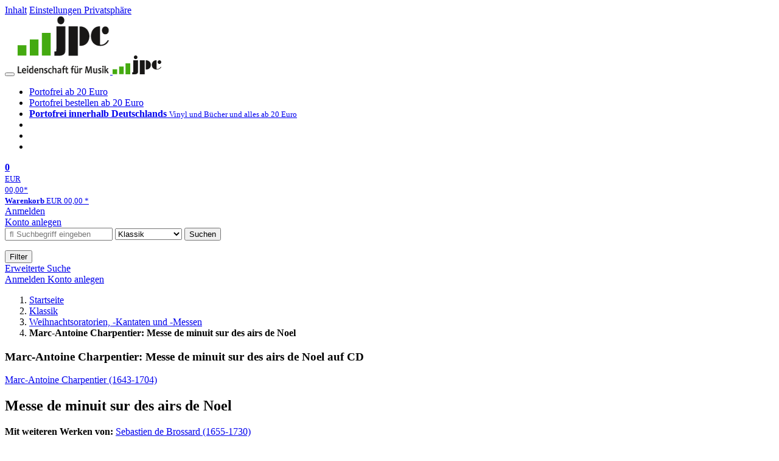

--- FILE ---
content_type: text/html; charset=utf-8
request_url: https://www.jpc.de/jpcng/classic/detail/-/art/charpentier-messe-de-minuit/hnum/11578257
body_size: 18032
content:
<!doctype html>
<html class="no-js no-safari no-ios no-iphone touch speed"
	  lang="de"
	  	            itemscope itemtype="https://schema.org/Product" prefix="og: https://ogp.me/ns#"
	  >
<head>
        <meta charset="utf-8">
    <meta name="viewport" content="width=device-width, initial-scale=1">

	<link rel="dns-prefetch" href="//media1.jpc.de" />

			<title>Marc-Antoine Charpentier: Messe de minuit sur des airs de Noel (CD) – jpc.de</title>
        		<meta name="robots" content="index,follow,noarchive">

    			<link rel="canonical" href="https://www.jpc.de/jpcng/classic/detail/-/art/charpentier-messe-de-minuit/hnum/11578257" itemprop="url">
        	
                    		<script type="application/ld+json">{"@context":"http:\/\/schema.org","@type":"BreadcrumbList","itemListElement":[{"@type":"ListItem","item":{"type":"Thing","@id":"https:\/\/www.jpc.de\/"},"name":"Startseite","position":1},{"@type":"ListItem","item":{"type":"Thing","@id":"https:\/\/www.jpc.de\/classic\/home"},"name":"Klassik","position":2},{"@type":"ListItem","item":{"type":"Thing","@id":"https:\/\/www.jpc.de\/classic\/theme\/-\/tname\/Gattung+Weihnachtsoratorien"},"name":"Weihnachtsoratorien, -Kantaten und -Messen","position":3},{"@type":"ListItem","item":{"type":"Thing","@id":"https:\/\/www.jpc.de\/jpcng\/classic\/detail\/-\/art\/charpentier-messe-de-minuit\/hnum\/11578257"},"name":"Marc-Antoine Charpentier: Messe de minuit sur des airs de Noel","position":4}]}</script>
    
                        			<meta name="apple-itunes-app" content="app-id=1250024192, app-argument=https%3A%2F%2Fwww.jpc.de%2Fjpcng%2Fclassic%2Fdetail%2F-%2Fart%2Fcharpentier-messe-de-minuit%2Fhnum%2F11578257">
			<link rel="manifest" href="/manifest.json">
            
    
	<link rel="shortcut icon" href="/favicon.ico">

						<meta name="description" content="Die CD Marc-Antoine Charpentier: Messe de minuit sur des airs de Noel jetzt portofrei kaufen. Mehr von Marc-Antoine Charpentier gibt es im Shop." itemprop="description">
            			
	        <link media="screen and (prefers-contrast: no-preference), screen and (prefers-contrast: less), print and (prefers-contrast: no-preference), print and (prefers-contrast: less)"
          rel="stylesheet"
          type="text/css"
          href="/css/084c49/jpc.css"
    >
        <link media="screen and (prefers-contrast: more), print and (prefers-contrast: more)"
          data-more-contrast-media="screen, print"
          data-no-preference-contrast-media="screen and (prefers-contrast: more), print and (prefers-contrast: more)"
          rel="stylesheet"
          type="text/css"
          class="adhoc-overwrite-contrast-style"
          href="/css/97ccb4/jpc-highcontrast.css"
    >

	<style nonce="Tw+0T/pbxHXPq62BQMqqJtRZPlbrqwIDdpq/Irk3iJTEjONG/qj7NeMINEjpMwTp9sUxD2DdrsCPrIHHxLH3ZQ==">
		@font-face {
	  font-family: 'FontAwesome';
	  src: url('/fonts/fontawesome-webfont.eot?v=4.3.0');
	  src: url('/fonts/fontawesome-webfont.eot?#iefix&v=4.3.0') format('embedded-opentype'), url('/fonts/fontawesome-webfont.woff2?v=4.3.0') format('woff2'), url('/fonts/fontawesome-webfont.woff?v=4.3.0') format('woff'), url('/fonts/fontawesome-webfont.ttf?v=4.3.0') format('truetype'), url('/fonts/fontawesome-webfont.svg?v=4.3.0#fontawesomeregular') format('svg');
	  font-weight: normal;
	  font-style: normal;
	  font-display: auto;
	}
	</style>

																	
		<meta property="og:title" content="Marc-Antoine Charpentier: Messe de minuit sur des airs de Noel (CD)" />
		<meta property="og:description" content="Die CD Marc-Antoine Charpentier: Messe de minuit sur des airs de Noel jetzt portofrei kaufen. Mehr von Marc-Antoine Charpentier gibt es im Shop." />
		<meta property="og:type" content="website" />
		<meta property="og:url" content="https://www.jpc.de/jpcng/classic/detail/-/art/charpentier-messe-de-minuit/hnum/11578257" />
		<meta property="og:image" content="https://media1.jpc.de/image/w600/front/0/3149020947463.jpg" />
		<meta property="og:site_name" content="jpc.de" />

	
    <script type="application/javascript" src="/js/mmenu/d37baf/mmenu.js" id="mmenu-preload" ></script>
	<link rel="stylesheet" href="/css/mmenu/42de04/mmenu.css" id="mmenu-style-preload">
	 <script nonce="Tw+0T/pbxHXPq62BQMqqJtRZPlbrqwIDdpq/Irk3iJTEjONG/qj7NeMINEjpMwTp9sUxD2DdrsCPrIHHxLH3ZQ==">
    var _paq = window._paq || [];
    window.addEventListener('load', function() {
        function matomoTrackLink(e) {
            if(e.target.tagName==='A'&&e.target.protocol==='mailto:'){ window._paq.push(['trackEvent','Klick Mailto','Klick Mailto '+e.target.pathname,window.location.pathname]); }
            else if(e.target.tagName==='A'&&e.target.protocol==='tel:'){ window._paq.push(['trackEvent','Klick Telefon','Klick Telefon '+e.target.pathname,window.location.pathname]); }
            if(e.target.tagName==='A'&&e.target.className.match(/\bcta-related-product\b/)){ window._paq.push(['trackEvent','CTA Related','CTA Related',window.location.pathname]); }

            if(e.target.tagName==='A'&&e.target.className.match(/\bcta-alamode-film\b/)){ window._paq.push(['trackEvent','CTA Alamode Film','CTA Alamode Film',window.location.pathname]); }
            if(e.target.tagName==='A'&&e.target.className.match(/\bcta-arthaus\b/)){ window._paq.push(['trackEvent','CTA Arthaus','CTA Arthaus',window.location.pathname]); }
            if(e.target.tagName==='A'&&e.target.className.match(/\bcta-capelight-pictures\b/)){ window._paq.push(['trackEvent','CTA Capelight Pictures','CTA Capelight Pictures',window.location.pathname]); }
            if(e.target.tagName==='A'&&e.target.className.match(/\bcta-fernsehjuwelen\b/)){ window._paq.push(['trackEvent','CTA Fernsehjuwelen','CTA Fernsehjuwelen',window.location.pathname]); }
            if(e.target.tagName==='A'&&e.target.className.match(/\bcta-filmjuwelen\b/)){ window._paq.push(['trackEvent','CTA Filmjuwelen','CTA Filmjuwelen',window.location.pathname]); }
            if(e.target.tagName==='A'&&e.target.className.match(/\bcta-filmgalerie-451\b/)){ window._paq.push(['trackEvent','CTA Filmgalerie 451','CTA Filmgalerie 451',window.location.pathname]); }
            if(e.target.tagName==='A'&&e.target.className.match(/\bcta-goodmovies\b/)){ window._paq.push(['trackEvent','CTA Goodmovies','CTA Goodmovies',window.location.pathname]); }
            if(e.target.tagName==='A'&&e.target.className.match(/\bcta-leonine-studios\b/)){ window._paq.push(['trackEvent','CTA Leonine Studios','CTA Leonine Studios',window.location.pathname]); }
            if(e.target.tagName==='A'&&e.target.className.match(/\bcta-leonine-studios-tv-serien\b/)){ window._paq.push(['trackEvent','CTA Leonine Studios TV-Serien','CTA Leonine Studios TV-Serien',window.location.pathname]); }
            if(e.target.tagName==='A'&&e.target.className.match(/\bcta-leonine-studios-astrid-lindgren\b/)){ window._paq.push(['trackEvent','CTA Leonine Studios Astrid Lindgren','CTA Leonine Studios Astrid Lindgren',window.location.pathname]); }
            if(e.target.tagName==='A'&&e.target.className.match(/\bcta-leonine-studios-filmklassiker\b/)){ window._paq.push(['trackEvent','CTA Leonine Studios Filmklassiker','CTA Leonine Studios Filmklassiker',window.location.pathname]); }
            if(e.target.tagName==='A'&&e.target.className.match(/\bcta-leonine-studios-tv-serien-für-kinder\b/)){ window._paq.push(['trackEvent','CTA Leonine Studios TV-Serien für Kinder','CTA Leonine Studios TV-Serien für Kinder',window.location.pathname]); }
            if(e.target.tagName==='A'&&e.target.className.match(/\bcta-pandora-filmverleih\b/)){ window._paq.push(['trackEvent','CTA Pandora Filmverleih','CTA Pandora Filmverleih',window.location.pathname]); }
            if(e.target.tagName==='A'&&e.target.className.match(/\bcta-paramount-pictures\b/)){ window._paq.push(['trackEvent','CTA Paramount Pictures','CTA Paramount Pictures',window.location.pathname]); }
            if(e.target.tagName==='A'&&e.target.className.match(/\bcta-paramount-pictures-filmklassiker\b/)){ window._paq.push(['trackEvent','CTA Paramount Pictures Filmklassiker','CTA Paramount Pictures Filmklassiker',window.location.pathname]); }
            if(e.target.tagName==='A'&&e.target.className.match(/\bcta-paramount-pictures-star-trek\b/)){ window._paq.push(['trackEvent','CTA Paramount Pictures Star Trek','CTA Paramount Pictures Star Trek',window.location.pathname]); }
            if(e.target.tagName==='A'&&e.target.className.match(/\bcta-paramount-pictures-tv-serien\b/)){ window._paq.push(['trackEvent','CTA Paramount Pictures TV-Serien','CTA Paramount Pictures TV-Serien',window.location.pathname]); }
            if(e.target.tagName==='A'&&e.target.className.match(/\bcta-rapid-eye-movies\b/)){ window._paq.push(['trackEvent','CTA Rapid Eye Movies','CTA Rapid Eye Movies',window.location.pathname]); }
            if(e.target.tagName==='A'&&e.target.className.match(/\bcta-salzgeber\b/)){ window._paq.push(['trackEvent','CTA Salzgeber','CTA Salzgeber',window.location.pathname]); }
            if(e.target.tagName==='A'&&e.target.className.match(/\bcta-spassgesellschaft\b/)){ window._paq.push(['trackEvent','CTA Spassgesellschaft','CTA Spassgesellschaft',window.location.pathname]); }
            if(e.target.tagName==='A'&&e.target.className.match(/\bcta-turbine-medien\b/)){ window._paq.push(['trackEvent','CTA Turbine Medien','CTA Turbine Medien',window.location.pathname]); }
            if(e.target.tagName==='A'&&e.target.className.match(/\bcta-universal-pictures\b/)){ window._paq.push(['trackEvent','CTA Universal Pictures','CTA Universal Pictures',window.location.pathname]); }
            if(e.target.tagName==='A'&&e.target.className.match(/\bcta-universal-pictures-filmklassiker\b/)){ window._paq.push(['trackEvent','CTA Universal Pictures Filmklassiker','CTA Universal Pictures Filmklassiker',window.location.pathname]); }
            if(e.target.tagName==='A'&&e.target.className.match(/\bcta-universal-pictures-tv-serien\b/)){ window._paq.push(['trackEvent','CTA Universal Pictures TV-Serien','CTA Universal Pictures TV-Serien',window.location.pathname]); }

            if(e.target.tagName==='A'&&e.target.className.match(/\bcta-capelight-sondereditionen\b/)){ window._paq.push(['trackEvent','CTA capelight Sondereditionen','CTA capelight Sondereditionen',window.location.pathname]); }
            if(e.target.tagName==='A'&&e.target.className.match(/\bcta-classics\b/)){ window._paq.push(['trackEvent','CTA Classics','CTA Classics',window.location.pathname]); }
            if(e.target.tagName==='A'&&e.target.className.match(/\bcta-ddr-archiv\b/)){ window._paq.push(['trackEvent','CTA DDR Archiv','CTA DDR Archiv',window.location.pathname]); }
            if(e.target.tagName==='A'&&e.target.className.match(/\bcta-ddr-archiv-dokumentation\b/)){ window._paq.push(['trackEvent','CTA DDR Archiv Dokumentation','CTA DDR Archiv Dokumentation',window.location.pathname]); }
            if(e.target.tagName==='A'&&e.target.className.match(/\bcta-ddr-archiv-familie\b/)){ window._paq.push(['trackEvent','CTA DDR Archiv Familie','CTA DDR Archiv Familie',window.location.pathname]); }
            if(e.target.tagName==='A'&&e.target.className.match(/\bcta-ddr-archiv-film\b/)){ window._paq.push(['trackEvent','CTA DDR Archiv Film','CTA DDR Archiv Film',window.location.pathname]); }
            if(e.target.tagName==='A'&&e.target.className.match(/\bcta-ddr-archiv-kinder\b/)){ window._paq.push(['trackEvent','CTA DDR Archiv Kinder','CTA DDR Archiv Kinder',window.location.pathname]); }
            if(e.target.tagName==='A'&&e.target.className.match(/\bcta-ddr-archiv-krimi\b/)){ window._paq.push(['trackEvent','CTA DDR Archiv Krimi','CTA DDR Archiv Krimi',window.location.pathname]); }
            if(e.target.tagName==='A'&&e.target.className.match(/\bcta-ddr-archiv-unterhaltung\b/)){ window._paq.push(['trackEvent','CTA DDR Archiv Unterhaltung','CTA DDR Archiv Unterhaltung',window.location.pathname]); }
            if(e.target.tagName==='A'&&e.target.className.match(/\bcta-ddr-archiv-tv-archiv\b/)){ window._paq.push(['trackEvent','CTA DDR Archiv TV-Archiv','CTA DDR Archiv TV-Archiv',window.location.pathname]); }
            if(e.target.tagName==='A'&&e.target.className.match(/\bcta-herzkino\b/)){ window._paq.push(['trackEvent','CTA Herzkino','CTA Herzkino',window.location.pathname]); }
            if(e.target.tagName==='A'&&e.target.className.match(/\bcta-selected-by-rapid-eye-movies\b/)){ window._paq.push(['trackEvent','CTA Selected by Rapid Eye Movies','CTA Selected by Rapid Eye Movies',window.location.pathname]); }
            if(e.target.tagName==='A'&&e.target.className.match(/\bcta-zweitausendeins-edition\b/)){ window._paq.push(['trackEvent','CTA Zweitausendeins Edition','CTA Zweitausendeins Edition',window.location.pathname]); }
            if(e.target.tagName==='A'&&e.target.className.match(/\bcta-zweitausendeins-edition-internationaler-film\b/)){ window._paq.push(['trackEvent','CTA Zweitausendeins Edition Internationaler Film','CTA Zweitausendeins Edition Internationaler Film',window.location.pathname]); }
            if(e.target.tagName==='A'&&e.target.className.match(/\bcta-zweitausendeins-edition-der-deutsche-film\b/)){ window._paq.push(['trackEvent','CTA Zweitausendeins Edition Der Deutsche Film','CTA Zweitausendeins Edition Der Deutsche Film',window.location.pathname]); }
            if(e.target.tagName==='A'&&e.target.className.match(/\bcta-zweitausendeins-edition-dokumentationen\b/)){ window._paq.push(['trackEvent','CTA Zweitausendeins Edition Dokumentationen','CTA Zweitausendeins Edition Dokumentationen',window.location.pathname]); }
            if(e.target.tagName==='A'&&e.target.className.match(/\bcta-stumme-filmkunstwerke\b/)){ window._paq.push(['trackEvent','CTA Stumme Filmkunstwerke','CTA Stumme Filmkunstwerke',window.location.pathname]); }
            if(e.target.tagName==='A'&&e.target.className.match(/\bcta-regisseur-boxen\b/)){ window._paq.push(['trackEvent','CTA Regisseur-Boxen','CTA Regisseur-Boxen',window.location.pathname]); }
            if(e.target.tagName==='A'&&e.target.className.match(/\bcta-international-cine-archive\b/)){ window._paq.push(['trackEvent','CTA International Cine Archive','CTA International Cine Archive',window.location.pathname]); }
            if(e.target.tagName==='A'&&e.target.className.match(/\bcta-filmclub-edition\b/)){ window._paq.push(['trackEvent','CTA Filmclub Edition','CTA Filmclub Edition',window.location.pathname]); }
            if(e.target.tagName==='A'&&e.target.className.match(/\bcta-filmwerke\b/)){ window._paq.push(['trackEvent','CTA Filmwerke','CTA Filmwerke',window.location.pathname]); }
            if(e.target.tagName==='A'&&e.target.className.match(/\bcta-arte-edition\b/)){ window._paq.push(['trackEvent','CTA arte Edition','CTA arte Edition',window.location.pathname]); }
            if(e.target.tagName==='A'&&e.target.className.match(/\bcta-edition-filmmuseum\b/)){ window._paq.push(['trackEvent','CTA Edition Filmmuseum','CTA Edition Filmmuseum',window.location.pathname]); }
            if(e.target.tagName==='A'&&e.target.className.match(/\bcta-édition-film-noir\b/)){ window._paq.push(['trackEvent','CTA Édition Film Noir','CTA Édition Film Noir',window.location.pathname]); }
            if(e.target.tagName==='A'&&e.target.className.match(/\bcta-deutsche-filmklassiker\b/)){ window._paq.push(['trackEvent','CTA Deutsche Filmklassiker','CTA Deutsche Filmklassiker',window.location.pathname]); }
            if(e.target.tagName==='A'&&e.target.className.match(/\bcta-edition_fw_murnau\b/)){ window._paq.push(['trackEvent','CTA Edition F.W. Murnau','CTA Edition F.W. Murnau',window.location.pathname]); }

        }
        document.addEventListener('click', matomoTrackLink, false);
    });

    _paq.push(['requireCookieConsent']);
    _paq.push(['disableBrowserFeatureDetection']);
    _paq.push(['setCustomDimension', '3', 'de']);_paq.push(['setEcommerceView',"11578257","Messe de minuit sur des airs de Noel","classic",19.99]);_paq.push(['alwaysUseSendBeacon']);
_paq.push(['trackPageView']);
_paq.push(['trackVisibleContentImpressions']);
    _paq.push(['enableLinkTracking']);
    _paq.push(['enableHeartBeatTimer',15]);
    (function() {
        var u="https://use.jpc.de/";
        _paq.push(['setTrackerUrl', u+'js/']);
        _paq.push(['setSiteId', '1']);
        var d=document, g=d.createElement('script'), s=d.getElementsByTagName('script')[0];
        g.async=true; g.src=u+'js/';
        g.setAttribute('nonce','Tw+0T/pbxHXPq62BQMqqJtRZPlbrqwIDdpq/Irk3iJTEjONG/qj7NeMINEjpMwTp9sUxD2DdrsCPrIHHxLH3ZQ==')
        s.parentNode.insertBefore(g,s);
    })();
</script>
</head>



<body id="top" data-shop="1" 	  data-page="detail"
	  data-lang="de"
	  data-tpl="detail/detail.tpl"
					  class="shop-1 cat-classic page-detail lang-de not-logged no-mobile-sub-nav"			  data-prefers-contrast="no-preference"
	  data-keyboard-shortcuts="true">


<a href="#main-content" class="skiplink" id="skiplink-to-main">Inhalt</a>
    <a href="#cookieconsent-container" class="skiplink" id="skiplink-to-cookieconsent">Einstellungen Privatsphäre</a>

<jpc-accessibility-features></jpc-accessibility-features>

    <div class="page">
	        


<header>
    <div class="wrapper">
        <div class="first-row">
            <button class="mobile-nav btn white" aria-label="Menü">
                <span class="fa fa-bars"></span>
            </button>
            <a class="logo desktop" href="https://www.jpc.de/">
                                                            <img loading="eager" src="/images/logo.png" srcset="/images/logo@2x.png 2x, /images/logo@3x.png 3x" width="153" height="96" alt="jpc.de – Leidenschaft für Musik Startseite"/>
                                                </a>
            <a class="logo mobile" href="https://www.jpc.de/">
                                                            <img loading="eager" src="/m/f/img/logo.svg" width="80" height="31" alt="jpc.de – Leidenschaft für Musik Startseite"/>
                                                </a>

            <ul class="action-pane">
                <li class="tiny">
                    <a class="no-preload" href="/jpcng/home/static/-/page/porto.html">
                        <i class="fa fa-fw fa-truck" aria-hidden="true"></i>
                        Portofrei ab 20 Euro
                    </a>
                </li>
                <li class="medium">
                    <a class="no-preload" href="/jpcng/home/static/-/page/porto.html">
                        <i class="fa fa-fw fa-truck" aria-hidden="true"></i>
                        Portofrei bestellen ab 20 Euro
                    </a>
                </li>
                <li class="large">
                    <a class="no-preload" href="/jpcng/home/static/-/page/porto.html">
                        <b>
                            <i class="fa fa-truck" aria-hidden="true"></i>
                            Portofrei innerhalb Deutschlands
                        </b>
                        <small>Vinyl und Bücher und alles ab 20 Euro</small>
                    </a>
                </li>

                <li class="tiny">
                                    </li>
                <li class="medium">
                                    </li>
                <li class="large b">
                                    </li>
            </ul>

            <a class="mini-wk no-preload init" href="/checkout/cart">
                <i class="fa fa-shopping-cart" aria-hidden="true"></i>
                <div class="amount-wrapper o-10">
                    <b class="amount">0</b>
                </div>
                                    <div class="tiny">
                        <small>
                            EUR<br/>
                            <span class="price">00,00</span>*
                        </small>
                    </div>
                    <div class="medium">
                        <small>
                            <b>Warenkorb</b>
                                                            EUR
                                <span class="price">00,00</span>
                                *
                                                    </small>
                    </div>
                                <div class="visually-hidden" aria-live="assertive" aria-atomic="true"></div>
                <span class="clr"></span>
            </a>

            <div class="account-links">
                                    <div class="row a">
                        <a href="/myaccount/login/" class="full login-link">
                            Anmelden                        </a>
                    </div>
                    <div class="row b">
                                                    <a href="/myaccount/contact/create" class="full">
                                                                Konto anlegen                            </a>
                    </div>
                            </div>
        </div>

        <div class="second-row">
            <form action="https://www.jpc.de/jpcng/classic/search" method="post" class="form-fields search-form">

    <input type="search" name="fastsearch" class="field" value=""
           placeholder=" &#xf002; Suchbegriff eingeben" required autocomplete="off" autocorrect="off"
           role="combobox"
           aria-label="Sucheingabefeld"
           aria-autocomplete="list"
           aria-expanded="false"
           aria-controls="header-search-suggestion-list-shop"/>

    <input type="hidden" name="pd_orderby" value="score">

    <select name="rubric" aria-label="Kategorienauswahl">
        <option value="home">Alle Kategorien</option>
        <option value="jazz" >Jazz</option>
        <option value="poprock">Pop/Rock</option>
        <option value="classic" selected>Klassik</option>
        <option value="books">B&uuml;cher</option>
        <option value="movie">Filme</option>
        <option value="score">Noten</option>
        <option value="vinyl">Vinyl</option>
            </select>

    <button class="btn js-grey search">Suchen</button>
    <a href="https://www.jpc.de/jpcng/home/searchform" class="btn white ext-search no-preload fa fa-cog desktop" aria-label="Erweiterte Suche" title="Erweiterte Suche"></a>

    <ul id="header-search-suggestion-list-shop"></ul>
</form>            <div class="mobile-sub-nav">
                <button type="button" class="btn white" aria-haspopup="listbox" aria-controls="search-filter-list">
                    <span class="fa fa-filter"></span>
                    <span class="btn-text">Filter</span>
                </button>
            </div>
            <a href="https://www.jpc.de/jpcng/home/searchform" class="btn white ext-search no-preload mobile">
                Erweiterte Suche            </a>
        </div>

            </div>
</header>

<section class="my-account">
    <div class="wrapper">

                <a href="/myaccount/login/" class="login login-link">
            <i class="fa fa-sign-in" aria-hidden="true"></i>
            Anmelden        </a>
                    <a href="/myaccount/contact/create">
                                <i class="fa fa-user-plus" aria-hidden="true"></i>
                Konto anlegen            </a>
            
            <span class="clr"></span>
    </div>
</section>

<noscript>
    <div class="wrapper">
        <div class="msg danger">
            Ohne aktives Javascript kann es zu Problemen bei der Darstellung kommen. Bitte aktivieren Sie deshalb Ihr Javascript.        </div>
    </div>
</noscript>

        <nav aria-label="Brotkrumennavigation" class="breadcrumb">
<section class="breadcrumb">
    <div class="wrapper">
        <ol>
																												<li>
											<a href="https://www.jpc.de/" >
							<span>					Startseite
											<i class="fa fa-caret-right" aria-hidden="true"></i>
									</span>
						</a>
									</li>
																												<li>
											<a href="https://www.jpc.de/jpcng/classic/home" >
							<span>					Klassik
											<i class="fa fa-caret-right" aria-hidden="true"></i>
									</span>
						</a>
									</li>
																												<li>
											<a href="https://www.jpc.de/jpcng/classic/theme/-/tname/Gattung+Weihnachtsoratorien" >
							<span>					Weihnachtsoratorien, -Kantaten und -Messen
											<i class="fa fa-caret-right" aria-hidden="true"></i>
									</span>
						</a>
									</li>
																			<li>
											<b class="last"><span>					Marc-Antoine Charpentier: Messe de minuit sur des airs de Noel
									</span></b>
									</li>
			            		</ol>

        	    
        <span class="clr"></span>
    </div>
</section>
</nav>
    
            

    

<main id="main-content" class="product" data-hnum="11578257" data-typnum="3">
    <div class="wrapper">
        <article>
            <section class="head">
    <h1 class="page-title" itemprop="name">

        
                            <span>
                Marc-Antoine Charpentier: Messe de minuit sur des airs de Noel auf CD
                </span>
            
        
    </h1>
</section>                        <section>
    <div class="one-column">
        <div class="box by" data-two-col="left" data-three-col="center">
                                                                                                                                                        <a href="/s/marc-antoine+charpentier" data-masked-href="/s/15950192?searchtype=contributorId" data-searchtype="interpret" class="search-link"  data-rubric="classic" >             Marc-Antoine Charpentier (1643-1704)</a>                                                                                                                                                                    </div>

<div data-two-col="left" data-three-col="center">
    <h2 class="box title">Messe de minuit sur des airs de Noel</h2>
</div>


			<div class="box contributors" data-two-col="left" data-three-col="center">
							<strong>Mit weiteren Werken von:</strong>
				        				<a href="/s/sebastien+de+brossard" data-masked-href="/s/142856057?searchtype=contributorId"
                     data-searchtype="interpret" class="search-link textlink"                      data-rubric="classic" >                                 Sebastien de Brossard (1655-1730)
                                    </a>			
					</div>
	
    <div class="box contributors" data-two-col="left" data-three-col="center">
					<strong>Mitwirkende:</strong>
				                                                                                                                                                                                                                                                                                                                                                <a class="textlink search-link" href="/s/ensemble+correspondances" data-masked-href="/s/115156769?searchtype=contributorId"
                             data-rubric="classic" >                             Ensemble Correspondances</a>,                     <a class="textlink search-link" href="/s/sebastien+dauce" data-masked-href="/s/115156771?searchtype=contributorId"
                             data-rubric="classic" >                             Sebastien Dauce</a>        
            </div>

<div class="box medium" data-two-col="left" data-three-col="center">
    <span class="open-help-layer" data-layer=".help-layer-medium">
                                CD
            </span>

            <button type="button" class="open-help-layer pseudo-link" data-layer=".help-layer-medium"
                aria-haspopup="dialog" aria-label="Hinweis zum Medium">
                    <i class="fa fa-info" aria-hidden="true"></i>
        </button>

                    <div class="help-layer help-layer-medium">
			<strong>CD (Compact Disc)</strong><p>Herk&ouml;mmliche CD, die mit allen CD-Playern und Computerlaufwerken, aber auch mit den meisten SACD- oder Multiplayern abspielbar ist.</p>
	</div>            </div>

<div class="box productinfo" data-two-col="left" data-three-col="center">
    <ul>
        		                    </ul>
</div>

        <div class="box images" data-two-col="left" data-three-col="left">
    <div class="main-element loading">
                
                    <a class="main-image mfp-image auto-adjust-width"
               href="https://media1.jpc.de/image/w2400/front/0/3149020947463.jpg"
               data-linked-width="2400"
               aria-haspopup="dialog"
               aria-controls="help-layer-medium">
                                            <img
    loading="eager"
    src="https://media1.jpc.de/image/w468/front/0/3149020947463.jpg"
    srcset="https://media1.jpc.de/image/w220/front/0/3149020947463.jpg 220w,
        https://media1.jpc.de/image/w440/front/0/3149020947463.jpg 440w,
        https://media1.jpc.de/image/w340/front/0/3149020947463.jpg 340w,
        https://media1.jpc.de/image/w680/front/0/3149020947463.jpg 680w,
        https://media1.jpc.de/image/w468/front/0/3149020947463.jpg 468w"
    sizes="(max-width: 340px) 340px,
       (min-width: 341px) and (max-width: 979px) 468px,
       220px"
    alt=""
    width="220"
    height="220"
    data-onerror-src="/cover/nopic-220x220.png"
    itemprop="image" />                    
            </a>
            </div>

            <div class="rear-image loading">
            <a class="mfp-image auto-adjust-width"
               href="https://media1.jpc.de/image/w2400/rear/0/3149020947463.jpg"
               data-linked-width="2400"
               aria-haspopup="dialog"
               aria-controls="help-layer-medium">

                <img
    loading="eager"
    src="https://media1.jpc.de/image/w220/rear/0/3149020947463.jpg"
    srcset="https://media1.jpc.de/image/w220/rear/0/3149020947463.jpg 220w,
        https://media1.jpc.de/image/w90/rear/0/3149020947463.jpg 90w"
    sizes="(max-width: 979px) 90px,
       220px"
    alt=""
    width="220"
    data-onerror-src="/cover/nopic-220x220.png"
    height="220" />            </a>
        </div>
    
    </div>                    <div class="box price-action" data-two-col="right" data-three-col="right"
         itemprop="offers" itemscope itemtype="https://schema.org/Offer">
    <input type="hidden" name="task" value="add"/>
    <input type="hidden" name="hnum" value="11578257"/>
    <input type="hidden" name="rk" value=""/>
    <input type="hidden" name="rsk" value="detail"/>
    <meta itemprop="itemCondition" content="NewCondition">
            <div class="availability">
                            <strong>Derzeit nicht erhältlich.</strong>
                <br/>
                Lassen Sie sich über unseren eCourier benachrichtigen, falls das Produkt bestellt werden kann.                    </div>
            <meta itemprop="price" content="19.99"/>
            <meta itemprop="priceCurrency" content="EUR"/>
            <meta itemprop="url" content="https://www.jpc.de/jpcng/classic/detail/-/art/charpentier-messe-de-minuit/hnum/11578257"/>
                    <meta itemprop="availability" content="OutOfStock"/>
                <div>
            <button class="btn get-alerts ecourier-action" data-task="availability"
                    data-hnum="11578257">
                <span class="fa fa-bell-o fa-fw"></span>
                Benachrichtigung anfordern            </button>
        </div>

        </div>
        <div class="box sub-action" data-two-col="right" data-three-col="right">

    </div>        <div class="box detailinfo" data-two-col="left" data-three-col="center">
	        
                        
                        <p>+In Nativitatem Domini Canticum H. 416; In Nativitate Domini N(ost)ri Jesu Christi Canticum H. 421; Noels sur les instruments H. 534 (Joseph est bien marie &amp; Laissez paitre vos betes); Alma Redemptoris Mater H. 44; Te Deu H. 147<br />
+Sebastien de Brossard: Elevatio "O miraculum!"</p>
            
    <dl class="textlink">
                            
                                                                        
                                                                    <dt><b>K&uuml;nstler:</b></dt>
                <dd>Ensemble Correspondances, Sebastien Dauce</dd>
                                         <dt><b>Label:</b></dt>
                <dd>
                                                 <a class="textlink search-link" data-rubric="classic" data-searchtype="label"href="/s/Harmonia+Mundi?searchtype=label">Harmonia Mundi</a>                </dd>
                                        <dt><b>Aufnahmejahr ca.:</b></dt>
                <dd>
                    2022
                </dd>
                                                                <dt><b>UPC/EAN:</b></dt>
                <dd><span itemprop="productID">3149020947463</span></dd>
                                                <dt><b>Erscheinungstermin:</b></dt>
            <dd>13.10.2023</dd>
                                
                    </dl>

    </div>
                                    
    <div class="box unavailable" data-two-col="left" data-three-col="center">
        <h3>Ähnliche Artikel</h3>

        <div class="cardbox">
            <div class="cards without-actions">

                                    
	<a class="card    "
	   data-page=""  data-hnum="12490861"
	   id="main-unavailable-product-12490861" href="/jpcng/classic/detail/-/art/caroline-arnaud-charpentier-messe-de-minuit/hnum/12490861">

	
			
			<div class="image" aria-hidden="true" >
					<img loading="lazy"
					 src="https://media1.jpc.de/image/h90/front/0/3760385430621.jpg"
					 srcset="https://media1.jpc.de/image/h90/front/0/3760385430621.jpg 1x, https://media1.jpc.de/image/h145/front/0/3760385430621.jpg 2x"
											width="90"
						height="90"
										 data-onerror-src="/cover/nopic-90x90.png"
					 data-onerror-width="90"
					 data-onerror-height="90"
					 alt="&quot;Charpentier Messe de Minuit&quot; und Künstlernamen auf einem Gemälde einer Weihnachtskrippenszene in warmen Farben. Links der Schriftzug &quot;VERSAILLES&quot;." />
						</div>
	
			
	<div class="content">
					
															<div class="by">Marc-Antoine Charpentier (1643-1704)</div>
									
									<div class="title">Messe de minuit sur des airs de Noel</div>
				
						
		
									<div class="stars" aria-label="4 von 5 Sterne" role="img">
											<i class="fa fa-star rated" aria-hidden="true"></i>
											<i class="fa fa-star rated" aria-hidden="true"></i>
											<i class="fa fa-star rated" aria-hidden="true"></i>
											<i class="fa fa-star rated" aria-hidden="true"></i>
																<i class="fa fa-star" aria-hidden="true"></i>
									</div>
					
				
		<div class="bottom">
			<div class="foot">
									<div class="medium">
						CD
												
					</div>
				
									<div class="legend">
													&nbsp;<i title="Hörproben vorhanden" class="fa fa-music"></i>
																	</div>
				
								<div class="sep">
					
												
						
									</div>

															<div class="price">
															<span aria-hidden="true"><b>EUR 19,99*</b></span>
								<span class="sr-only">
                            	    Aktueller Preis: EUR 19,99                            	</span>
													</div>
									
				
				<span class="clr"></span>
			</div>
		</div>
	</div>

	<span class="clr"></span>

	
		</a>

                                                        
	<a class="card    "
	   data-page=""  data-hnum="6761755"
	   id="main-unavailable-product-6761755" href="/jpcng/classic/detail/-/art/charpentier-in-nativitatem-domini-canticum-messe-de-minuit/hnum/6761755">

	
			
			<div class="image" aria-hidden="true" >
					<img loading="lazy"
					 src="https://media1.jpc.de/image/h90/front/0/4943674203253.jpg"
					 srcset="https://media1.jpc.de/image/h90/front/0/4943674203253.jpg 1x, https://media1.jpc.de/image/h145/front/0/4943674203253.jpg 2x"
											width="90"
						height="90"
										 data-onerror-src="/cover/nopic-90x90.png"
					 data-onerror-width="90"
					 data-onerror-height="90"
					 alt="Marc-Antoine Charpentier (1643-1704): Messe de minuit sur des airs de Noel, CD" />
						</div>
	
			
	<div class="content">
					
															<div class="by">Marc-Antoine Charpentier (1643-1704)</div>
									
									<div class="title">Messe de minuit sur des airs de Noel</div>
				
						
		
									<div class="stars" aria-label="5 von 5 Sterne" role="img">
											<i class="fa fa-star rated" aria-hidden="true"></i>
											<i class="fa fa-star rated" aria-hidden="true"></i>
											<i class="fa fa-star rated" aria-hidden="true"></i>
											<i class="fa fa-star rated" aria-hidden="true"></i>
											<i class="fa fa-star rated" aria-hidden="true"></i>
														</div>
					
				
		<div class="bottom">
			<div class="foot">
									<div class="medium">
						CD
												
					</div>
				
				
								<div class="sep">
					
																									
													<div class="old-price">
								<span aria-hidden="true">EUR 19,99**</span>
								<span class="sr-only">
                            	    Vorheriger Preis EUR 19,99, reduziert um 20%                            	</span>
							</div>
						
									</div>

															<div class="price">
															<span aria-hidden="true"><b>EUR 15,99*</b></span>
								<span class="sr-only">
                            	    Aktueller Preis: EUR 15,99                            	</span>
													</div>
									
									<div class="discount" aria-hidden="true">
						<em>-20%</em>
					</div>
				
				<span class="clr"></span>
			</div>
		</div>
	</div>

	<span class="clr"></span>

	
		</a>

                                                        
	<a class="card    "
	   data-page=""  data-hnum="6330444"
	   id="main-unavailable-product-6330444" href="/jpcng/classic/detail/-/art/Marc-Antoine-Charpentier-1634-1704-Messe-de-minuit-sur-des-airs-de-Noel/hnum/6330444">

	
			
			<div class="image" aria-hidden="true" >
					<img loading="lazy"
					 src="https://media1.jpc.de/image/h90/front/0/0095115144824.jpg"
					 srcset="https://media1.jpc.de/image/h90/front/0/0095115144824.jpg 1x, https://media1.jpc.de/image/h145/front/0/0095115144824.jpg 2x"
											width="90"
						height="90"
										 data-onerror-src="/cover/nopic-90x90.png"
					 data-onerror-width="90"
					 data-onerror-height="90"
					 alt="Marc-Antoine Charpentier (1643-1704): Messe de minuit sur des airs de Noel, CD" />
						</div>
	
			
	<div class="content">
					
															<div class="by">Marc-Antoine Charpentier (1643-1704)</div>
									
									<div class="title">Messe de minuit sur des airs de Noel</div>
				
						
		
							
				
		<div class="bottom">
			<div class="foot">
									<div class="medium">
						CD
												
					</div>
				
									<div class="legend">
													&nbsp;<i title="Hörproben vorhanden" class="fa fa-music"></i>
																	</div>
				
								<div class="sep">
					
												
						
									</div>

															<div class="price">
															<span aria-hidden="true"><b>EUR 12,99*</b></span>
								<span class="sr-only">
                            	    Aktueller Preis: EUR 12,99                            	</span>
													</div>
									
				
				<span class="clr"></span>
			</div>
		</div>
	</div>

	<span class="clr"></span>

	
		</a>

                                    
            </div>
        </div>
    </div>
                <div class="box content textlink" data-two-col="left" data-three-col="center" id="red-text">
    <button style="display: none;"
            name="js-read-more"
            id="read-more-11578257"
            class="btn white small readMore"
            aria-controls="primaryTextBlock-11578257"
            aria-expanded="false">
        Weiterlesen    </button>
            
                
    
    
    
        
            <div class="form-fields js--translationSelectorBox" style="display: flex;">
            <form action="#" method="post" class="translateForm js--translationSelectorForm">
                <div class="translationFormRow">
                    <select id="translationSelectorId" class="js--translationSelector translationSelectorSelect"
                            aria-label="translate"
                            data-source-lang="de">
                        <option id="translationSelectorIdLabel" value="">Translate</option>
                                                            <option value="en">English</option>
                                                        <option value="fr">French</option>
                            <option value="es">Spanish</option>
                            <option value="pt">Portuguese</option>
                            <option value="it">Italian</option>
                            <option value="nl">Dutch</option>
                            <option value="pl">Polish</option>
                            <option value="ru">Russian</option>
                            <option value="ja">Japanese</option>
                            <option value="zh">Chinese</option>
                    </select>
                    <button type="submit" class="hidden">OK</button>
                </div>
            </form>
        </div>
    
    
            <div data-pd="j"><div class="collapsable is-collapsed">
                <p>Kein anderer französischer Komponist des „Grand Siècle“ hat so viele Werke mit Bezug auf das Weihnachtsfest geschrieben wie Marc-Antoine Charpentier: Neben der berühmten Mitternachtsmesse vermögen besonders auch die Histoires sacrées und die Noëls für Instrumentalensemble zu bewegen, und hier umso mehr, als sie von Musikern interpretiert werden, die ihnen mit nicht zu überbietender Begeisterung dienen.</p>
    </div>
</div>
        <div class="original-text-j is-translatable"></div>
    
    
            <div data-pd="k"><div class="collapsable is-collapsed">
<h3>Rezensionen</h3>
Rondomagazin 10/2023: »Sébastien Daucé hat sich dieser Musik nun mit seinem bewährten Ensemble Correspondances angenommen, in sehr kleiner Besetzung: Insgesamt elf Sängerinnen und Sänger sind beschäftigt, die Instrumentalbesetzung ist sogar nur einfach.&#8203; Das Klangbild ist bei aller Schlankheit dennoch angenehm abgerundet, überhaupt nicht mager.&#8203;«
</div>
</div>
        <div class="original-text-k is-translatable"></div>
    
    
    </div>
                                
    <div class="box tracklisting" data-two-col="left" data-three-col="center">
                    <div role="tablist" id="detail-11578257-offers-tablist"
                 class="tabs neutral jpc-tablist"
                 data-callback-object="PageDetail"
                 data-callback-method="toggleTracklisting"
                 >
                                <button class=" active"
                        role="tab"
                        aria-selected="true"
                        id="tab-tracklisting"
                        aria-controls="tracklisting-panel"
                        data-ajax='{"xjxfun":"selectDetailtab","xjxr":"3149020947463","xjxargs":["N1","S11578257","Sdetailcardbox","Shome"]}'
                        >
                    Tracklisting                </button>
                                                                                    <button class=""
                                role="tab"
                                aria-selected="false"
                                id="tab-tracklisting-details"
                                aria-controls="tracklisting-panel"
                                data-ajax='{"xjxfun":"selectDetailtab","xjxr":"3149020947463","xjxargs":["N2","S11578257","Sdetailcardbox","Shome"]}'
                                >
                            Details                        </button>
                                                                                        <button class=""
                                role="tab"
                                aria-selected="false"
                                id="tab-tracklisting-contributors"
                                aria-controls="tracklisting-panel"
                                data-ajax='{"xjxfun":"selectDetailtab","xjxr":"3149020947463","xjxargs":["N3","S11578257","Sdetailcardbox","Shome"]}'
                        >
                            Mitwirkende                        </button>
                                                </div>
                <div id="tracklisting-panel" role="tabpanel" tabindex="0" class="tabcontent "
            aria-labelledby="tab-tracklisting"                                >
                                                                                
        <div class="playlist" itemscope itemtype="https://schema.org/MusicPlaylist">
                    <h4>
                            Disk 1 von 1
                                    (CD)
                                        </h4>
        
                                
                                    
                
                                                        <ol role="list">
                            
                            
                <li itemscope itemtype="https://schema.org/MusicRecording" itemprop="track" class="odd">

                                            <meta content="Messe de minuit sur des airs de Noel" itemprop="inAlbum" />
                    
                    <div class="tracks">

                        <b>1</b>

                        <span>
                                                        <span itemprop="name">
                                                                    Elevatio O miraculum!
                                                            </span>
                        </span>
                                                                                                                                                                            
                                                            <button class="audio" data-audio="https://mp31.phononet.de/jpc23343d56940ab/jpcmp3/463/947/9e7f63ab99fa8a5f17a38e64d35525d6.mp3">
                                    <i class="fa fa-play-circle" aria-hidden="true"></i>
                                    <span class="visuallyhidden">Hörprobe Track 1: Elevatio O miraculum!</span>
                                </button>
                                                                        </div>
                </li>

                                                                    </ol>
                                
                                                                
                <div class="subtrack">
                    <h5>In Nativitatem Domini Canticum (Auszug)</h5>
                    <ol role="list">
            
                                                            
                            
                <li itemscope itemtype="https://schema.org/MusicRecording" itemprop="track" class="even">

                                            <meta content="Messe de minuit sur des airs de Noel" itemprop="inAlbum" />
                    
                    <div class="tracks">

                        <b>2</b>

                        <span>
                                                        <span itemprop="name">
                                                                    Präludium
                                                            </span>
                        </span>
                                                                                                                                                                            
                                                            <button class="audio" data-audio="https://mp31.phononet.de/jpc23343d56940ab/jpcmp3/463/947/292d33de127dbf219bf78ead250f1f29.mp3">
                                    <i class="fa fa-play-circle" aria-hidden="true"></i>
                                    <span class="visuallyhidden">Hörprobe Track 2: Präludium</span>
                                </button>
                                                                        </div>
                </li>

                                                                                        </ol>
                
                                                        </div>
                
                                                                            <ol role="list">
                            
                            
                <li itemscope itemtype="https://schema.org/MusicRecording" itemprop="track" class="odd">

                                            <meta content="Messe de minuit sur des airs de Noel" itemprop="inAlbum" />
                    
                    <div class="tracks">

                        <b>3</b>

                        <span>
                                                        <span itemprop="name">
                                                                    Nuit - Réveil des Bergers (Cæli aperti sunt)
                                                            </span>
                        </span>
                                                                                                                                                                            
                                                            <button class="audio" data-audio="https://mp31.phononet.de/jpc23343d56940ab/jpcmp3/463/947/b66579a63274d50c5bbc4af8f2b60ff8.mp3">
                                    <i class="fa fa-play-circle" aria-hidden="true"></i>
                                    <span class="visuallyhidden">Hörprobe Track 3: Nuit - Réveil des Bergers (Cæli aperti sunt)</span>
                                </button>
                                                                        </div>
                </li>

                                                
                
                            
                            
                <li itemscope itemtype="https://schema.org/MusicRecording" itemprop="track" class="even">

                                            <meta content="Messe de minuit sur des airs de Noel" itemprop="inAlbum" />
                    
                    <div class="tracks">

                        <b>4</b>

                        <span>
                                                        <span itemprop="name">
                                                                    In Nativitatem Domini Nostri Jesu Christi Canticum
                                                            </span>
                        </span>
                                                                                                                                                                            
                                                            <button class="audio" data-audio="https://mp31.phononet.de/jpc23343d56940ab/jpcmp3/463/947/059c66cac678de052ef9fcf2831b3049.mp3">
                                    <i class="fa fa-play-circle" aria-hidden="true"></i>
                                    <span class="visuallyhidden">Hörprobe Track 4: In Nativitatem Domini Nostri Jesu Christi Canticum</span>
                                </button>
                                                                        </div>
                </li>

                                                                    </ol>
                                
                                                                
                <div class="subtrack">
                    <h5>Messe de minuit pour Noël (Mitternachtsmesse) (Auszug)</h5>
                    <ol role="list">
            
                                                            
                            
                <li itemscope itemtype="https://schema.org/MusicRecording" itemprop="track" class="odd">

                                            <meta content="Messe de minuit sur des airs de Noel" itemprop="inAlbum" />
                    
                    <div class="tracks">

                        <b>5</b>

                        <span>
                                                        <span itemprop="name">
                                                                    Kyrie
                                                            </span>
                        </span>
                                                                                                                                                                            
                                                            <button class="audio" data-audio="https://mp31.phononet.de/jpc23343d56940ab/jpcmp3/463/947/e83000960e4b376d9d0cc0d2e4d7bbbd.mp3">
                                    <i class="fa fa-play-circle" aria-hidden="true"></i>
                                    <span class="visuallyhidden">Hörprobe Track 5: Kyrie</span>
                                </button>
                                                                        </div>
                </li>

                                                                    </ol>
                                                    </div>
                
                                                                
                <div class="subtrack">
                    <h5>Noël sur les instruments (Auszug)</h5>
                    <ol role="list">
            
                                                            
                            
                <li itemscope itemtype="https://schema.org/MusicRecording" itemprop="track" class="even">

                                            <meta content="Messe de minuit sur des airs de Noel" itemprop="inAlbum" />
                    
                    <div class="tracks">

                        <b>6</b>

                        <span>
                                                        <span itemprop="name">
                                                                    Joseph est bien marié
                                                            </span>
                        </span>
                                                                                                                                                                            
                                                            <button class="audio" data-audio="https://mp31.phononet.de/jpc23343d56940ab/jpcmp3/463/947/814bcc96a80e5b9cb38a38b3154a35bb.mp3">
                                    <i class="fa fa-play-circle" aria-hidden="true"></i>
                                    <span class="visuallyhidden">Hörprobe Track 6: Joseph est bien marié</span>
                                </button>
                                                                        </div>
                </li>

                                                                    </ol>
                                                    </div>
                
                                                                
                <div class="subtrack">
                    <h5>Messe de minuit pour Noël (Mitternachtsmesse) (Auszug)</h5>
                    <ol role="list">
            
                                                            
                            
                <li itemscope itemtype="https://schema.org/MusicRecording" itemprop="track" class="odd">

                                            <meta content="Messe de minuit sur des airs de Noel" itemprop="inAlbum" />
                    
                    <div class="tracks">

                        <b>7</b>

                        <span>
                                                        <span itemprop="name">
                                                                    Gloria
                                                            </span>
                        </span>
                                                                                                                                                                            
                                                            <button class="audio" data-audio="https://mp31.phononet.de/jpc23343d56940ab/jpcmp3/463/947/4b867c826e52ebf4eadf1d2e1428e689.mp3">
                                    <i class="fa fa-play-circle" aria-hidden="true"></i>
                                    <span class="visuallyhidden">Hörprobe Track 7: Gloria</span>
                                </button>
                                                                        </div>
                </li>

                                                                                        </ol>
                
                                                        </div>
                
                                                                            <ol role="list">
                            
                            
                <li itemscope itemtype="https://schema.org/MusicRecording" itemprop="track" class="even">

                                            <meta content="Messe de minuit sur des airs de Noel" itemprop="inAlbum" />
                    
                    <div class="tracks">

                        <b>8</b>

                        <span>
                                                        <span itemprop="name">
                                                                    Alma Redemptoris Mater
                                                            </span>
                        </span>
                                                                                                                                                                            
                                                            <button class="audio" data-audio="https://mp31.phononet.de/jpc23343d56940ab/jpcmp3/463/947/ee20c26a3e5fef02b4dedb870d35c1d8.mp3">
                                    <i class="fa fa-play-circle" aria-hidden="true"></i>
                                    <span class="visuallyhidden">Hörprobe Track 8: Alma Redemptoris Mater</span>
                                </button>
                                                                        </div>
                </li>

                                                                    </ol>
                                
                                                                
                <div class="subtrack">
                    <h5>Messe de minuit pour Noël (Mitternachtsmesse) (Auszug)</h5>
                    <ol role="list">
            
                                                            
                            
                <li itemscope itemtype="https://schema.org/MusicRecording" itemprop="track" class="odd">

                                            <meta content="Messe de minuit sur des airs de Noel" itemprop="inAlbum" />
                    
                    <div class="tracks">

                        <b>9</b>

                        <span>
                                                        <span itemprop="name">
                                                                    Credo
                                                            </span>
                        </span>
                                                                                                                                                                            
                                                            <button class="audio" data-audio="https://mp31.phononet.de/jpc23343d56940ab/jpcmp3/463/947/aa53f947c385402291dc6654ef3c1628.mp3">
                                    <i class="fa fa-play-circle" aria-hidden="true"></i>
                                    <span class="visuallyhidden">Hörprobe Track 9: Credo</span>
                                </button>
                                                                        </div>
                </li>

                                                                    </ol>
                                                    </div>
                
                                                                
                <div class="subtrack">
                    <h5>Noël sur les instruments (Auszug)</h5>
                    <ol role="list">
            
                                                            
                            
                <li itemscope itemtype="https://schema.org/MusicRecording" itemprop="track" class="even">

                                            <meta content="Messe de minuit sur des airs de Noel" itemprop="inAlbum" />
                    
                    <div class="tracks">

                        <b>10</b>

                        <span>
                                                        <span itemprop="name">
                                                                    Laissez paître vos bêtes
                                                            </span>
                        </span>
                                                                                                                                                                            
                                                            <button class="audio" data-audio="https://mp31.phononet.de/jpc23343d56940ab/jpcmp3/463/947/b3c7f98a962612b4a13aa424bff0d6f4.mp3">
                                    <i class="fa fa-play-circle" aria-hidden="true"></i>
                                    <span class="visuallyhidden">Hörprobe Track 10: Laissez paître vos bêtes</span>
                                </button>
                                                                        </div>
                </li>

                                                                    </ol>
                                                    </div>
                
                                                                
                <div class="subtrack">
                    <h5>Messe de minuit pour Noël (Mitternachtsmesse) (Auszug)</h5>
                    <ol role="list">
            
                                                            
                            
                <li itemscope itemtype="https://schema.org/MusicRecording" itemprop="track" class="odd">

                                            <meta content="Messe de minuit sur des airs de Noel" itemprop="inAlbum" />
                    
                    <div class="tracks">

                        <b>11</b>

                        <span>
                                                        <span itemprop="name">
                                                                    Sanctus
                                                            </span>
                        </span>
                                                                                                                                                                            
                                                            <button class="audio" data-audio="https://mp31.phononet.de/jpc23343d56940ab/jpcmp3/463/947/4fbccd9feeef17df4e4882d97dd80a73.mp3">
                                    <i class="fa fa-play-circle" aria-hidden="true"></i>
                                    <span class="visuallyhidden">Hörprobe Track 11: Sanctus</span>
                                </button>
                                                                        </div>
                </li>

                                
                            
                <li itemscope itemtype="https://schema.org/MusicRecording" itemprop="track" class="even">

                                            <meta content="Messe de minuit sur des airs de Noel" itemprop="inAlbum" />
                    
                    <div class="tracks">

                        <b>12</b>

                        <span>
                                                        <span itemprop="name">
                                                                    Agnus Dei
                                                            </span>
                        </span>
                                                                                                                                                                            
                                                            <button class="audio" data-audio="https://mp31.phononet.de/jpc23343d56940ab/jpcmp3/463/947/7aab9961b1f142792228a2c6f57f67b7.mp3">
                                    <i class="fa fa-play-circle" aria-hidden="true"></i>
                                    <span class="visuallyhidden">Hörprobe Track 12: Agnus Dei</span>
                                </button>
                                                                        </div>
                </li>

                                                                                        </ol>
                
                                                        </div>
                
                                                                            <ol role="list">
                            
                            
                <li itemscope itemtype="https://schema.org/MusicRecording" itemprop="track" class="odd">

                                            <meta content="Messe de minuit sur des airs de Noel" itemprop="inAlbum" />
                    
                    <div class="tracks">

                        <b>13</b>

                        <span>
                                                        <span itemprop="name">
                                                                    Te Deum
                                                            </span>
                        </span>
                                                                                                                                                                            
                                                            <button class="audio" data-audio="https://mp31.phononet.de/jpc23343d56940ab/jpcmp3/463/947/62c6c469f3b36c37a1b5cc0c5a2a6f29.mp3">
                                    <i class="fa fa-play-circle" aria-hidden="true"></i>
                                    <span class="visuallyhidden">Hörprobe Track 13: Te Deum</span>
                                </button>
                                                                        </div>
                </li>

                    
                    </ol>
    
    
    </div>
                                    </div>

        <div class="audio-playback"></div>
    </div>

        

		                	    <div class="box more-by" data-two-col="right" data-three-col="right">
		            <h2>Mehr von Marc-Antoine Ch...</h2>
		        <div class="cardbox">
            <div class="cards without-actions">
            <ul role="list">

                                                                                            
                        

                                    

    
    
                <li class="card no-same-height">
                        <a href="/jpcng/cpo/detail/-/art/Marc-Antoine-Charpentier-La-Couronne-de-Fleurs/hnum/3126745" class="    no-same-height"
           data-page=""  data-hnum="3126745"
           id="main-moreby-product-3126745">
        

            
            <div class="image" aria-hidden="true" >
            <img loading="lazy"
             src="https://media1.jpc.de/image/h90/front/0/0761203787623.jpg"
             srcset="https://media1.jpc.de/image/h90/front/0/0761203787623.jpg 1x, https://media1.jpc.de/image/h145/front/0/0761203787623.jpg 2x"
                              width="103"
                 height="90"
                          data-onerror-src="/cover/nopic-90x90.png"
             data-onerror-width="90"
             data-onerror-height="90"
             alt="Marc-Antoine Charpentier: La Descente d&#039;Orphee aux Enfers, CD, CD" />
                    </div>
    
    <div class="content">
                
                    <div class="by">Marc-Antoine Charpentier</div>
                            <div class="title">La Descente d&#039;Orphee aux Enfers</div>
        
                
                                    <div class="stars" aria-label="4 von 5 Sterne" role="img">
                                            <i class="fa fa-star rated" aria-hidden="true"></i>
                                            <i class="fa fa-star rated" aria-hidden="true"></i>
                                            <i class="fa fa-star rated" aria-hidden="true"></i>
                                            <i class="fa fa-star rated" aria-hidden="true"></i>
                    
                                            <i class="fa fa-star" aria-hidden="true"></i>
                                    </div>
                    
        
        
        <div class="bottom">
            <div class="foot">
                                    <div class="medium">
                        CD
                                                                    </div>
                
                
                <div class="sep">
                                                                        <div class="old-price">
                                <span aria-hidden="true">EUR 17,99**</span>
                                <span class="sr-only">
                            	    Vorheriger Preis EUR 17,99, reduziert um 0%                            	</span>
                            </div>
                                                            </div>

                                                            <div class="price">
                            <span aria-hidden="true"><b>EUR 7,99*</b></span>
                            <span class="sr-only">
                                Aktueller Preis: EUR 7,99                            </span>
                        </div>
                                    
                                                                                                
                <span class="clr"></span>
            </div>
        </div>
        </div>

        <span class="clr"></span>

        
            </a>
    </li>
                                                                                                                    
                        

                                    

    
    
                <li class="card no-same-height">
                        <a href="/jpcng/cpo/detail/-/art/Marc-Antoine-Charpentier-1634-1704-Acteon-Opera-de-Chasse/hnum/4498983" class="    no-same-height"
           data-page=""  data-hnum="4498983"
           id="main-moreby-product-4498983">
        

            
            <div class="image" aria-hidden="true" >
            <img loading="lazy"
             src="https://media1.jpc.de/image/h90/front/0/0761203761326.jpg"
             srcset="https://media1.jpc.de/image/h90/front/0/0761203761326.jpg 1x, https://media1.jpc.de/image/h145/front/0/0761203761326.jpg 2x"
                              width="103"
                 height="90"
                          data-onerror-src="/cover/nopic-90x90.png"
             data-onerror-width="90"
             data-onerror-height="90"
             alt="Marc-Antoine Charpentier: Acteon (Opera de Chasse), CD, CD" />
                    </div>
    
    <div class="content">
                
                    <div class="by">Marc-Antoine Charpentier</div>
                            <div class="title">Acteon (Opera de Chasse)</div>
        
                
                                    <div class="stars" aria-label="4 von 5 Sterne" role="img">
                                            <i class="fa fa-star rated" aria-hidden="true"></i>
                                            <i class="fa fa-star rated" aria-hidden="true"></i>
                                            <i class="fa fa-star rated" aria-hidden="true"></i>
                                            <i class="fa fa-star rated" aria-hidden="true"></i>
                    
                                            <i class="fa fa-star" aria-hidden="true"></i>
                                    </div>
                    
        
        
        <div class="bottom">
            <div class="foot">
                                    <div class="medium">
                        CD
                                                                    </div>
                
                
                <div class="sep">
                                                                                </div>

                                                            <div class="price">
                            <span aria-hidden="true"><b>EUR 7,99*</b></span>
                            <span class="sr-only">
                                Aktueller Preis: EUR 7,99                            </span>
                        </div>
                                    
                                                    
                <span class="clr"></span>
            </div>
        </div>
        </div>

        <span class="clr"></span>

        
            </a>
    </li>
                                                                                                                    
                        

                                    

    
    
                <li class="card no-same-height">
                        <a href="/jpcng/cpo/detail/-/art/marc-antoine-charpentier-les-plaisirs-de-versailles/hnum/8992785" class="    no-same-height"
           data-page=""  data-hnum="8992785"
           id="main-moreby-product-8992785">
        

            
            <div class="image" aria-hidden="true" >
            <img loading="lazy"
             src="https://media1.jpc.de/image/h90/front/0/0761203528325.jpg"
             srcset="https://media1.jpc.de/image/h90/front/0/0761203528325.jpg 1x, https://media1.jpc.de/image/h145/front/0/0761203528325.jpg 2x"
                              width="103"
                 height="90"
                          data-onerror-src="/cover/nopic-90x90.png"
             data-onerror-width="90"
             data-onerror-height="90"
             alt="Marc-Antoine Charpentier: Les Plaisirs de Versailles, CD, CD" />
                    </div>
    
    <div class="content">
                
                    <div class="by">Marc-Antoine Charpentier</div>
                            <div class="title">Les Plaisirs de Versailles</div>
        
                
                                    <div class="stars" aria-label="5 von 5 Sterne" role="img">
                                            <i class="fa fa-star rated" aria-hidden="true"></i>
                                            <i class="fa fa-star rated" aria-hidden="true"></i>
                                            <i class="fa fa-star rated" aria-hidden="true"></i>
                                            <i class="fa fa-star rated" aria-hidden="true"></i>
                                            <i class="fa fa-star rated" aria-hidden="true"></i>
                    
                                    </div>
                    
        
        
        <div class="bottom">
            <div class="foot">
                                    <div class="medium">
                        CD
                                                                    </div>
                
                
                <div class="sep">
                                                                        <div class="old-price">
                                <span aria-hidden="true">EUR 17,99**</span>
                                <span class="sr-only">
                            	    Vorheriger Preis EUR 17,99, reduziert um 0%                            	</span>
                            </div>
                                                            </div>

                                                            <div class="price">
                            <span aria-hidden="true"><b>EUR 7,99*</b></span>
                            <span class="sr-only">
                                Aktueller Preis: EUR 7,99                            </span>
                        </div>
                                    
                                                                                                
                <span class="clr"></span>
            </div>
        </div>
        </div>

        <span class="clr"></span>

        
            </a>
    </li>
                                                                                                                    
                        

                                    

    
    
                <li class="card no-same-height">
                        <a href="/jpcng/cpo/detail/-/art/jean-baptiste-lully-l-idylle-sur-la-paix/hnum/11747427" class="    no-same-height"
           data-page=""  data-hnum="11747427"
           id="main-moreby-product-11747427">
        

            
            <div class="image" aria-hidden="true" >
            <img loading="lazy"
             src="https://media1.jpc.de/image/h90/front/0/0761203567829.jpg"
             srcset="https://media1.jpc.de/image/h90/front/0/0761203567829.jpg 1x, https://media1.jpc.de/image/h145/front/0/0761203567829.jpg 2x"
                              width="90"
                 height="90"
                          data-onerror-src="/cover/nopic-90x90.png"
             data-onerror-width="90"
             data-onerror-height="90"
             alt="&quot;Idylle sur la Paix&quot;, &quot;La Fête de Rueil&quot;, Künstler auf einem prächtigen schwarzen Pferd, Engel mit Palme und Fahne., CD" />
                    </div>
    
    <div class="content">
                
                    <div class="by">Jean-Baptiste Lully</div>
                            <div class="title">L&#039;Idylle sur la paix</div>
        
                
                                    <div class="stars" aria-label="5 von 5 Sterne" role="img">
                                            <i class="fa fa-star rated" aria-hidden="true"></i>
                                            <i class="fa fa-star rated" aria-hidden="true"></i>
                                            <i class="fa fa-star rated" aria-hidden="true"></i>
                                            <i class="fa fa-star rated" aria-hidden="true"></i>
                                            <i class="fa fa-star rated" aria-hidden="true"></i>
                    
                                    </div>
                    
        
        
        <div class="bottom">
            <div class="foot">
                                    <div class="medium">
                        CD
                                                                    </div>
                
                
                <div class="sep">
                                                                                </div>

                                                            <div class="price">
                            <span aria-hidden="true"><b>EUR 17,99*</b></span>
                            <span class="sr-only">
                                Aktueller Preis: EUR 17,99                            </span>
                        </div>
                                    
                                                    
                <span class="clr"></span>
            </div>
        </div>
        </div>

        <span class="clr"></span>

        
            </a>
    </li>
                                                                
                <span class="clr"></span>
            </ul>
            </div>
        </div>

        <div class="more">
			                                    <a href="/s/marc-antoine+charpentier" data-searchtype="interpret" class="search-link">
                        <i class="fa fa-angle-double-right" aria-hidden="true"></i>
                        alle anzeigen                    </a>
                                    </div>
    </div>
            <div class="box labelshoplink" data-two-col="right" data-three-col="right">
		<h3>Mehr von Harmonia Mundi</h3>
        <div class="cardbox">
            <div class="cards without-actions">
									<a href="/jpcng/classic/theme/-/tname/labelshop_harmonia_mundi" class="card" aria-describedby="3_harmoniamundi">
						<img src="/labelimage/3_harmoniamundi" alt="Logo Harmonia Mundi Musique SAS"
							 height="65" >
					</a>
							</div>
		</div>
        <div class="more">
			<a href="/jpcng/classic/theme/-/tname/labelshop_harmonia_mundi" id="3_harmoniamundi">
				<i class="fa fa-angle-double-right" aria-hidden="true"></i>
				Zum Labelshop
			</a>
		</div>
	</div>
            </div>

    <div class="two-columns">
        <section class="right" aria-label="Produkt kaufen" aria-hidden="true"></section>
        <section class="left" aria-label="Produkt Informationen" aria-hidden="true"></section>
        <span class="clr"></span>
    </div>

    <div class="three-columns">
        <section class="left" aria-label="Produkt Cover" aria-hidden="true"></section>
        <section class="center" aria-label="Produkt Informationen" aria-hidden="true"></section>
        <section class="right" aria-label="Produkt kaufen" aria-hidden="true"></section>
        <span class="clr"></span>
    </div>
    <div class="headerproduct ">
    <a href="#top" aria-label="Zum Anfang der Seite" class="with-contributor">
                    <img
    loading="eager"
    src="https://media1.jpc.de/image/w468/front/0/3149020947463.jpg"
    srcset="https://media1.jpc.de/image/w220/front/0/3149020947463.jpg 220w,
        https://media1.jpc.de/image/w440/front/0/3149020947463.jpg 440w,
        https://media1.jpc.de/image/w340/front/0/3149020947463.jpg 340w,
        https://media1.jpc.de/image/w680/front/0/3149020947463.jpg 680w,
        https://media1.jpc.de/image/w468/front/0/3149020947463.jpg 468w"
    sizes="(max-width: 340px) 340px,
       (min-width: 341px) and (max-width: 979px) 468px,
       220px"
    alt="Marc-Antoine Charpentier (1643-1704): Messe de minuit sur des airs de Noel, CD, CD"
    width="220"
    height="220"
    data-onerror-src="/cover/nopic-220x220.png"
    itemprop="image" />                            <div class="contributor">                                                                                                                                                    Marc-Antoine Charpentier (1643-1704)                                                                                                                                                                    </div>
                <div class="title">Messe de minuit sur des airs de Noel</div>
    </a>
    </div></section>        </article>
        <section class="box gpsr" data-two-col="left" data-three-col="center" aria-labelledby="gpsr-head">
	<details class="gpsr-content">
		<summary>
			<h3 id="gpsr-head">Sicherheits- und Herstellerinformationen</h3>
			<img src="/m/m/svg/icon-caret-up.svg" class="chev-up" alt>
			<img src="/m/m/svg/icon-caret-down.svg" class="chev-down" alt>
		</summary>

							<h4>Bilder zur Produktsicherheit</h4>
							<div class="gprs-images">
                        <a
        href="https://media1.jpc.de/m/f/images/gpsr/case_cd.jpg"
        class="mfp-image">
    <img    loading="lazy"
            src="https://media1.jpc.de/m/f/images/gpsr/case_cd.webp"
            srcset="https://media1.jpc.de/m/f/images/gpsr/case_cd_220.webp 1x,
                    https://media1.jpc.de/m/f/images/gpsr/case_cd_440.webp 2x,
                    https://media1.jpc.de/m/f/images/gpsr/case_cd.webp 4x"
            alt="universelle CD-Hülle"
            width="220"
            height="220"
    >
</a>                    <a
        href="https://media1.jpc.de/m/f/images/gpsr/media_cd,br,dvd.jpg"
        class="mfp-image">
    <img    loading="lazy"
            src="https://media1.jpc.de/m/f/images/gpsr/media_cd,br,dvd.webp"
            srcset="https://media1.jpc.de/m/f/images/gpsr/media_cd,br,dvd_220.webp 1x,
                    https://media1.jpc.de/m/f/images/gpsr/media_cd,br,dvd_440.webp 2x,
                    https://media1.jpc.de/m/f/images/gpsr/media_cd,br,dvd.webp 4x"
            alt="optischer Datenträger ohne Merkmale"
            width="220"
            height="220"
    >
</a>            </div>
					        	        <h4>Herstellerinformationen</h4>
        					<p>
				<b>Virgin Music Group BV.</b><br/>				                s-Gravelandseweg 80<br/>				1217 EW Hilversum<br/>				Netherlands (the)<br/>				<br/>product-safety@integralmusic.com			</p>
			</details>
</section>
		                                            




    <aside class="reviews emptyReviews" id="reviews">

        <div id="kube-reviews-polite-msg" class="hidden empty" role="region" aria-live="polite"></div>
        <div id="kube-reviews-assertiv-msg" class="hidden empty" role="region" aria-live="assertive"></div>

        <div class="reviews-header">
            <h3>
                Bewertungen und Rezensionen
            </h3>
            <button class="pseudo-link" role="link"
                    overlay-open="ratings-info"
                    aria-haspopup="dialog"
                    aria-controls="ratings-info-dialog">
                » Informationen zur Bewertungsauthentizität
            </button>
            
                <div class="more-link-container">
                    <a href="/jpcng/home/kube/-/task/overview?area=classic&days=7" class="more-link">
                        » Mehr Rezensionen aus dem Bereich Klassik
                    </a>
                </div>
            
        </div>

        
            
                

    
            

            <section class="reviews-list">
                
                    <div class="first-comment">
                        Es gibt noch keine Rezensionen für dieses Produkt
                        <button
                                hx-get="/kube/add/"
                                hx-target="body"
                                hx-vals='{"hnum": "11578257", "language": "de"}'
                                hx-swap="beforeend"
                                data-afterswap="updateOverlay"
                                data-overlayid="kube"
                                class="primary with-spinner write btn focus-this-after-kube-dialog"
                                aria-haspopup="dialog"
                                 aria-controls="kube-rating-overlay"
                        >
                            <span>Erste Rezension schreiben</span>
                        </button>
                    </div>
                
            </section>
        
    </aside>
    <dialog class="overlay ratings-info" id="ratings-info-dialog">
    <div class="wrapper">
        <span class="head">
            <h2>Bitte beachten Sie</h2>
            <button class="close" aria-label="Schließen">
                <img src="/m/m/svg/icon-close-dialog.svg"
                     width="18" height="18"
                     alt="">
            </button>
        </span>
        <div class="content">
            <div class="single-text">
                Wir können nicht sicherstellen, dass die Bewertungen von Verbrauchern stammen, die das Produkt tatsächlich genutzt oder erworben haben.
            </div>
            <button class="btn close">Schließen</button>
        </div>
    </div>
</dialog>

                </div>
</main>    
    <footer>
    <div class="wrapper">
                    <div class="main-links">
                <div class="newsletter">
                    <a class="btn " href="/ecourier/anmeldung" data-text-exists="Mein eCourier" data-url-exists="/ecourier/id/">
                        Newsletter abonnieren                    </a>
                </div>
                <div class="faq">
											<a class="btn white" href="https://www.jpc.de/jpcng/home/service">FAQ- und Hilfethemen</a>
					                </div>
                <span class="clr"></span>
            </div>
        
                    <ul class="jpc clearfix">
                <li>
                    <h2>Über jpc</h2>
                </li>
                <li>
                    <a href="https://www.jpc.de/jpcng/home/static/-/page/unternehmen.html" class="helplink">Das Unternehmen</a>
                </li>
                <li>
                    <a href="https://www.jpc.de/blog/">Unser Blog</a>
                </li>
                <li>
                    <a href="https://www.jpc.de/jpcng/home/static/-/page/partnerprogramm-grosshandel.html" target="_blank" rel="noopener">Großhandel und Partnerprogramm</a>
                </li>
            </ul>
        
                    <div class="pictos">
				<img loading="lazy" src="https://media1.jpc.de/images/common/pictos/mastercard.png" width="54" height="32" srcset="https://media1.jpc.de/images/common/pictos/mastercard.png 1x, https://media1.jpc.de/images/common/pictos/retina/mastercard@2x.png 2x" alt="MasterCard" />
		<img loading="lazy" src="https://media1.jpc.de/images/common/pictos/visa.png" width="52" height="32" srcset="https://media1.jpc.de/images/common/pictos/visa.png 1x, https://media1.jpc.de/images/common/pictos/retina/visa@2x.png 2x" alt="VISA" />
		<img loading="lazy" src="https://media1.jpc.de/images/common/pictos/amex.png" width="33" height="32" srcset="https://media1.jpc.de/images/common/pictos/amex.png 1x, https://media1.jpc.de/images/common/pictos/retina/amex@2x.png 2x" alt="Amex" />
        <img loading="lazy" src="https://media1.jpc.de/images/common/pictos/diners.png" width="44" height="32" srcset="https://media1.jpc.de/images/common/pictos/diners.png 1x, https://media1.jpc.de/images/common/pictos/retina/diners@2x.png 2x" alt="Diners Club" />
				<img loading="lazy" src="https://media1.jpc.de/images/common/pictos/paypal.png" width="100" height="26" srcset="https://media1.jpc.de/images/common/pictos/paypal.png 1x, https://media1.jpc.de/images/common/pictos/retina/paypal@2x.png 2x" alt="PayPal" />
		<br />

		<img loading="lazy" src="https://media1.jpc.de/images/common/pictos/dhl.png" width="112" height="32" srcset="https://media1.jpc.de/images/common/pictos/dhl.png 1x, https://media1.jpc.de/images/common/pictos/retina/dhl@2x.png 2x" alt="DHL" />
				<img loading="lazy" src="https://media1.jpc.de/images/common/pictos/us.png" width="192" height="32" srcset="https://media1.jpc.de/images/common/pictos/us.png 1x, https://media1.jpc.de/images/common/pictos/retina/us@2x.png 2x" alt=" " />
	</div>
            <span class="clr"></span>
        
        <ul class="legal-links">
            				<li>
						<a href="https://www.jpc.de/jpcng/home/static/-/page/rechtliches.html#head-agbd">AGB</a>
				</li>
				<li>
					<a href="https://www.jpc.de/jpcng/home/static/-/page/porto.html">Versandkosten</a>
				</li>
			            <li>
                <a href="https://www.jpc.de/jpcng/home/static/-/page/rechtliches.html#head-datenschutz">Datenschutzhinweise</a>
            </li>
                        <li>
                <a href="https://www.jpc.de/jpcng/home/static/-/page/barrierefreiheit.html">Barrierefreiheitserklärung</a>
            </li>
            <li>
                <a href="https://www.jpc.de/jpcng/home/static/-/page/rechtliches.html#head-impressum">Impressum</a>
            </li>
            <li>
                <a href="https://www.jpc.de/jpcng/home/kontakt/">Kontakt</a>
            </li>
            <li>
                <a href="https://www.jpc.de/jpcng/home/static/-/page/rechtliches.html#head-batterieverordnung">Hinweise zur Batterierücknahme</a>
            </li>
                    </ul>

        <div class="legal-info">
                            * Alle Preise inkl. MwSt., ggf. zzgl. <a href="https://www.jpc.de/jpcng/home/static/-/page/porto.html">Versandkosten</a><br>
                    </div>
        <span class="clr"></span>
		<div class="legal-info2">
			** Alle durchgestrichenen Preise (z. B. <del>EUR 12,99</del>) beziehen sich auf die bislang in diesem Shop angegebenen Preise oder – wenn angegeben – auf einen limitierten Sonderpreis.		</div>
        <span class="clr"></span>
    </div>
    <section class="copyright">
        <div class="wrapper">
            <strong>&copy; jpc-Schallplatten-Versandhandelsgesellschaft mbH</strong>
        </div>
    </section>
    </footer>
	</div>

			<nav class="main-nav" aria-label="Hauptnavigation">
	<div class="inner">
		<ul>
			<li class="logo">
				<a href="/">
																					<img loading="eager" src="/images/logo.png" srcset="/images/logo@2x.png 2x, /images/logo@3x.png 3x" width="175" height="96" alt="jpc.de – Leidenschaft für Musik">
				</a>
			</li>
			<li class="home">
				<a href="/" aria-labelledby="main-nav-home-link">
					<span id="main-nav-home-link">Startseite</span>
					<i class="fa fa-home" aria-hidden="true"></i>
				</a>
			</li>
						<li class="feed">
				<a href="https://www.jpc.de/myjpc/feed" data-abtestevent="click" aria-labelledby="main-nav-feed-link">
					<span id="main-nav-feed-link">Feed</span>
					<svg xmlns="http://www.w3.org/2000/svg" height="22" viewBox="0 0 19.97 11.984" aria-hidden="true">
							<path d="M0 11.96h5.212V6.524H0zm7.377.017h5.212V3.524H7.377zM14.758 0v11.984h5.212V0z" fill="#111"/>
					</svg>
				</a>
			</li>
						<li class="poprock">
				<a href="https://www.jpc.de/jpcng/poprock/home">
					Pop/Rock				</a>
			</li>
			<li class="jazz">
				<a href="https://www.jpc.de/jpcng/jazz/home">
					Jazz				</a>
			</li>
			<li class="classic">
				<a href="https://www.jpc.de/jpcng/classic/home">
					Klassik				</a>
			</li>
			<li class="vinyl">
				<a href="https://www.jpc.de/jpcng/vinyl/home">
					Vinyl				</a>
			</li>
			<li class="movie">
				<a href="https://www.jpc.de/jpcng/movie/home">
					Filme				</a>
			</li>
			<li class="books">
				<a href="https://www.jpc.de/jpcng/books/home">
					Bücher				</a>
			</li>
			<li class="score">
				<a href="https://www.jpc.de/jpcng/score/home">
					Noten				</a>
			</li>
			 				<li class="sale">
					<a href="https://www.jpc.de/jpcng/home/theme/-/tname/sale">
						%SALE%					</a>
				</li>
						<li class="more">
				<jpc-disclosure-button
						aria-expanded="false"
						aria-controls="main-nav-more-submenu"
				>
					Weitere Bereiche				</jpc-disclosure-button>
				<ul id="main-nav-more-submenu" hidden>
					<li class="list-headline">
						<strong>
							Themenshops						</strong>
					</li>
					 					<li>
						<a href="https://www.jpc.de/jpcng/home/theme/-/tname/exklusiv_signiert">
							Vom Künstler signiert						</a>
					</li>
															<li>
						<a href="https://www.jpc.de/jpcng/home/theme/-/tname/zeitschriften">
							Zeitschriften						</a>
					</li>
										<li>
						<a href="https://www.jpc.de/jpcng/poprock/theme/-/tname/zubehoer">
							Zubehör und Technik						</a>
					</li>
										<li class="no-product-link">
						<a href="https://www.jpc.de/jpcng/home/static/-/page/gutscheine">
							Geschenkgutscheine						</a>
					</li>
									</ul>
			</li>
			<li class="help">
				<a href="https://www.jpc.de/jpcng/home/service">
					Hilfe				</a>
			</li>
			                <li class="medium no-product-link">
                    <a href="/myaccount/login" class="login-link">
                        Anmelden                    </a>
                </li>
                <li class="medium no-product-link">
                    <a href="/myaccount/contact/create">
                        Konto anlegen                    </a>
                </li>
            
            <li class="medium no-product-link">
                <a href="https://www.jpc.de/jpcng/home/static/-/page/rechtliches.html#head-datenschutz">
                    Datenschutzhinweise                </a>
            </li>
            <li class="medium no-product-link">
                <a href="https://www.jpc.de/jpcng/home/static/-/page/rechtliches.html#head-impressum">
                    Impressum                </a>
            </li>
            <li class="medium no-product-link">
                <a href="/myaccount/customerCare">
                    Kontakt                </a>
            </li>
		</ul>
	</div>
</nav>
			<script src="/js/01e4a6/global.min.js"></script>
    <script src="/m/f/js/sessionproxy/66beac/main.es5.min.js"></script>

			

	
</body>
</html>
